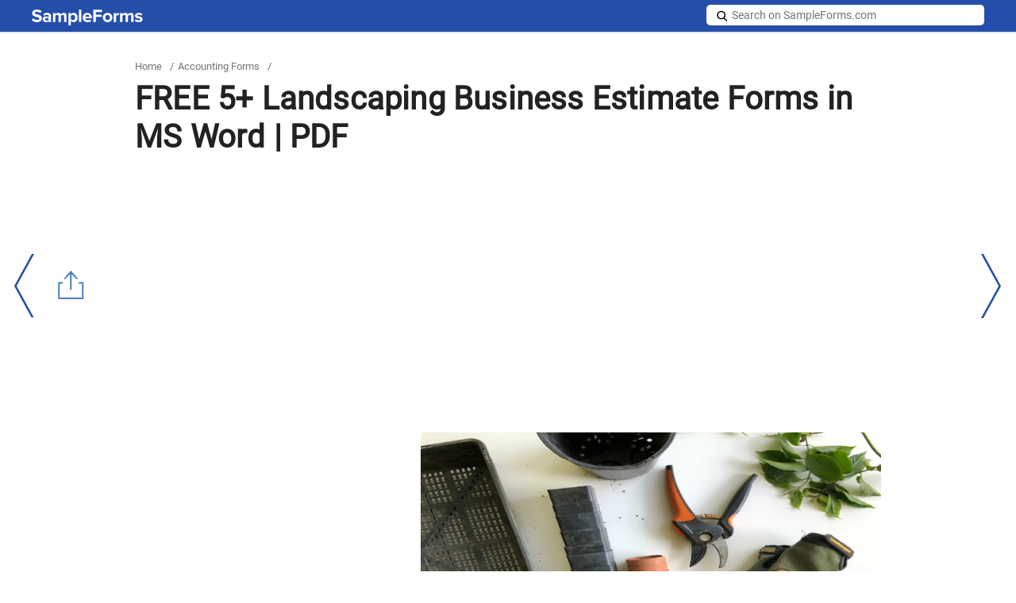

--- FILE ---
content_type: text/html; charset=UTF-8
request_url: https://www.sampleforms.com/landscaping-business-estimate-forms.html
body_size: 11545
content:
<!DOCTYPE html>
<html lang="en-US">
<head>
  <link rel="icon" href="https://images.sampleforms.com/favicon.ico" />
  <link rel="shortcut" href="https://images.sampleforms.com/images/sf-blog-icon.png" />
  <link rel="apple-touch-icon" href="https://images.sampleforms.com/images/sf-blog-icon.png" />
  <meta charset="UTF-8">
  <meta name="robots" content="max-image-preview:large">
  <meta name="viewport" content="width=device-width,minimum-scale=1, initial-scale=1">
  <meta name="verification" content="b4daeb5e80d2cfdbe74af029c39ad035" />
  <meta name="google-site-verification" content="l6pL7dZBsTCIF73ntKYeoj2nl0ix5hFL_LLn32v0KeE" />
  <meta name="google-site-verification" content="MYgGW6akSeH_ZvQK1vsEdZK8d89XCJBdY747hdZJV2w" />
  <meta name="msvalidate.01" content="9526A95714E26CAEBE4BE392480C6039" />
  <meta name="theme-color" content="#FFF">
  <link rel="manifest" href="/manifest.json">
  <link rel="dns-prefetch" href="https://www.google-analytics.com/">
  <link rel="canonical" href="https://www.sampleforms.com/landscaping-business-estimate-forms.html" />            <meta name="robots" content="index,follow">
        <title>FREE 5+ Landscaping Business Estimate Forms in MS Word | PDF</title><meta name="description" content="This article will help you make landscaping business estimate forms accurately. It also gives you sample estimate forms you can use as reference." />
  <!-- Open Graph Tags-->
  <meta property="og:title" content="FREE 5+ Landscaping Business Estimate Forms in MS Word | PDF">
  <meta property="og:image" content="https://images.sampleforms.com/wp-content/uploads/2019/11/photo-1523301551780-cd17359a95d0.jpg">
  <meta property="og:description" content="This article will help you make landscaping business estimate forms accurately. It also gives you sample estimate forms you can use as reference.">
  <meta property="og:type" content="article">
  <meta property="og:site_name" content="sampleforms.com">
  <meta property="og:url" content="https://www.sampleforms.com/landscaping-business-estimate-forms.html">
  <meta name="twitter:title" content="FREE 5+ Landscaping Business Estimate Forms in MS Word | PDF">
  <meta name="twitter:description" content="This article will help you make landscaping business estimate forms accurately. It also gives you sample estimate forms you can use as reference.">
  <meta name="twitter:image" content="https://images.sampleforms.com/wp-content/uploads/2019/11/photo-1523301551780-cd17359a95d0.jpg">

  <!-- Style Sheet  -->
  <link rel="preload" href="https://images.sampleforms.com/css/new-layout-sf2.css" as="style" 
      onload="this.onload=null;this.rel='stylesheet'">
  <link rel="stylesheet" href="https://images.sampleforms.com/css/new-layout-sf2.css">

    <script type="application/ld+json">
    {"@context": "https://schema.org","@type": "Organization",
    "url": "https://www.sampleforms.com/","logo": "https://images.sampleforms.com/images/logo.svg"
    }</script>  <script id="inlinejs__preload-polfill">
    !function(e){"use strict";var t=e.document,r={};r.isPreloadSupported=function(){try{return t.createElement("link").relList.supports("preload")}catch(e){return!1}},r.init=function(){for(var e=t.getElementsByTagName("link"),r=0;r<e.length;r++){var n=e[r];"preload"===n.rel&&"style"===n.getAttribute("as")&&(loadCSS(n.href,n),n.rel=null)}},window.loadCSS&&!r.isPreloadSupported()&&r.init()}(window);
  </script>
  <script src="https://contextual.media.net/dmedianet.js?cid=8CUVWZRV0" async="async"></script>
</head>

<body class="post-template-default single single-post postid-223128 single-format-standard">
  <script async src="https://pagead2.googlesyndication.com/pagead/js/adsbygoogle.js?client=ca-pub-8812391281658222"
    crossorigin="anonymous"></script>

  <!-- <script>
    navigator.serviceWorker?navigator.serviceWorker.register("/serviceWorker.js",{scope:"/"}).then(function(r){console.log(r)}).catch(function(r){console.error(r)}):console.log("Service Worker is not supported in this browser.");
  </script> -->

  <script type="text/javascript">
      window._mNHandle = window._mNHandle || {};
      window._mNHandle.queue = window._mNHandle.queue || [];
      medianet_versionId = "3121199"; 
  </script>
  <!-- Google tag (gtag.js) -->
  <script async src="https://www.googletagmanager.com/gtag/js?id=G-MQ7YVMSRH6"></script>
  <script>
    window.dataLayer = window.dataLayer || [];
    function gtag(){dataLayer.push(arguments);}
    gtag('js', new Date());
    gtag('config', 'G-MQ7YVMSRH6');
  </script>

  <div id="top-page"></div>
  <header>
    <div class="container">
      <div class="logo">
        <a href="https://www.sampleforms.com">
          <img src="https://images.sampleforms.com/images/logo.svg" width="140" height="20" alt="SampleForms logo">
        </a>
      </div>
      
      <div class="search-new">
        <form method="GET" action="https://www.sampleforms.com" target="_top" id="search-form">
          <span class="search-ico"></span>
          <input [class]="searchvisible ? 'active' : ''" aria-label="Search on SampleForms.com" type="text" name="s" placeholder="Search on SampleForms.com" required>
          <input class="icons search-icon-new" tabindex="0" role="button" aria-label="site search" type="submit" onclick="toggleSearchVisible()">
          <span aria-label="Search" role="button" tabindex="0" class="s-close" [class]="searchvisible ? 's-close in' : 's-close'" onclick="toggleSearchVisible()"></span>
        </form>
      </div>
      <!-- Search Function Stop Here -->
    </div>
  </header><section class="main-body-sec">
      <div class="container">
		<ul class="breadcrumb"><li><a href="https://www.sampleforms.com" title="Home">Home</a></li><li> / </li><li><a href="https://www.sampleforms.com/accounting-forms">Accounting Forms</a></li><li> / </li></ul>		<h1>FREE 5+ Landscaping Business Estimate Forms in MS Word | PDF</h1>
		    <div class="header_bottom_ad ad-inner">
        <div id="text-6" class="widget widget_text">			<div class="textwidget"><div class="header_bottom_ad">
<ins class="adsbygoogle"
     style="display:inline-block;width:940px;height:320px"
     data-ad-client="ca-pub-8812391281658222"
     data-ad-slot="7836002035"></ins>
<script>
     (adsbygoogle = window.adsbygoogle || []).push({});
</script>
</div></div>
		</div>    </div>
      </div>
    <div class="post-content">
        <div class="container">
        	<div class="editor-widget-sec">
				                                  			<div class="ad-section">
                    			<div id="text-7" class="widget widget_text">			<div class="textwidget"><ins class="adsbygoogle"
     style="display:inline-block;width:336px;height:280px"
     data-ad-client="ca-pub-8812391281658222"
     data-ad-slot="3339736718"></ins>
<script>
     (adsbygoogle = window.adsbygoogle || []).push({});
</script></div>
		</div>                  			</div>
                		            	            		<div class="feature-img-sec">
              										<figure class="feature-img">
								<img layout="responsive" src="https://images.sampleforms.com/wp-content/uploads/2019/11/photo-1523301551780-cd17359a95d0.jpg" alt="photo  cdad" width="580" height="280" title="photo  cdad" />
							</figure>
              			            		</div>
          		
       		</div>
          						<div class="innerpost-left-sec" >
				          		<p>Whether you are in a company or a freelance service provider, you will always need to plan all your operations to deliver high-quality performance to your customers. As a landscape contractor, you should know that planning your operations would always include estimating costs and scheduling work procedures. One tool that most contractors use are estimate forms. These estimate documents will help you budget and organize all your operations accurately. Read further in this article to learn more about landscape business estimate forms.        <div class="related toc-sec">
          <h3>TOC:</h3>
          <ul class="toc-list">
            <li><a href='#what_is_a_business_estimate_form'><h4>What Is a Business Estimate Form?</h4></a></li><li><a href='#free5_landscaping_business_estimate_forms_in_ms_word_pdf'><h4>FREE 5+ Landscaping Business Estimate Forms in MS Word | PDF</h4></a></li><li><a href='#1_sample_environmental_business_estimate_form'><h4>1. Sample Environmental Business Estimate Form</h4></a></li></ul><ul class='toc-list' id='more-toc-li' hidden><li><a href='#2_example_project_estimate_form'><h4>2. Example Project Estimate Form</h4></a></li><li><a href='#3_cost_estimate_form_sample'><h4>3. Cost Estimate Form Sample</h4></a></li><li><a href='#4_example_of_a_cost_estimating_sheet'><h4>4. Example of a Cost Estimating Sheet</h4></a></li><li><a href='#5_simple_landscaping_cost_estimate_form'><h4>5. Simple Landscaping Cost Estimate Form</h4></a></li><li><a href='#6_example_cost_estimate_worksheet'><h4>6. Example Cost Estimate Worksheet</h4></a></li><li><a href='#benefits_of_using_estimate_forms'><h4>Benefits of Using Estimate Forms</h4></a></li><li><a href='#how_to_create_a_landscaping_business_estimate_form'><h4>How to Create a Landscaping Business Estimate Form</h4></a></li>          </ul>
          <button class="loadmore" id="toc-more-btn" role="button" tabindex="0">more</button>
          <!-- content here -->
        </div>
           <div class="content_inner_ad ad-inner">
        <div id="text-3" class="widget widget_text">			<div class="textwidget"><div id="544001428">
     <script type="text/javascript">
       try {
             window._mNHandle.queue.push(function () {
               window._mNDetails.loadTag("544001428", "600x250", "544001428");
               });
            }
       catch (error) {}
     </script>
</div></div>
		</div>      </div>
    
<p></p>
<h2 id='what_is_a_business_estimate_form'>What Is a Business Estimate Form?</h2>
<p>A business estimate form is a document that allows you to budget materials and schedule workloads accurately. An <a href="https://www.template.net/sheet/estimate"  rel="noopener" rel="noopener nofollow" target="_blank">estimate sheet</a> also tells you how long it takes a project or program to finish. Estimate forms are usually given by service providers to their respective clients for the total calculated cost of the services they availed—the materials used, labor fees, and other expenses during the project. Clients will see this form first before they commit to the service they are going to render.</p>
<h2 id='free5_landscaping_business_estimate_forms_in_ms_word_pdf'>FREE 5+ Landscaping Business Estimate Forms in MS Word | PDF</h2>
<h2 id='1_sample_environmental_business_estimate_form'>1. Sample Environmental Business Estimate Form</h2>
<div class="row"><div class="col-sm-8 image-grid-two"><img fetchpriority="high" decoding="async" onclick="ImagePopup(this)" src="https://images.sampleforms.com/wp-content/uploads/2019/11/Basis-of-Estimate-Template-FY16-Update-Current-01-1.jpg" alt="basis of estimate template fy16 update current 01 1" srcset ="https://images.sampleforms.com/wp-content/uploads/2019/11/Basis-of-Estimate-Template-FY16-Update-Current-01-1.jpg?width=390 1920w, https://images.sampleforms.com/wp-content/uploads/2019/11/Basis-of-Estimate-Template-FY16-Update-Current-01-1.jpg?width=320 320w" width="390" height="505" sizes="(max-width: 390px) 100vw, 390px" /><b><a>emcbc.doe.gov</a></b></div><div class="col-sm-4 button-grid-two">
<div class="detalis_cls">Details</div>
<div class="format_cls">File Format</div>
<ul>
<li>DOC</li>
</ul>
<p>Size: 309 KB</p>
<p><a class="btn btn-md download-btn" href="https://images.sampleforms.com/wp-content/uploads/2019/11/Basis-of-Estimate-Template-FY16-Update-Current.zip" rel="noopener" target="_blank">Download</a></p></div></div>
<h2 id='2_example_project_estimate_form'>2. Example Project Estimate Form</h2><div id="text-5" class="widget widget_text">			<div class="textwidget"><div id="637096733">
     <script type="text/javascript">
       try {
             window._mNHandle.queue.push(function () {
               window._mNDetails.loadTag("637096733", "600x250", "637096733");
               });
            }
       catch (error) {}
     </script>
</div></div>
		</div>
<div class="row"><div class="col-sm-8 image-grid-two"><img decoding="async" onclick="ImagePopup(this)" src="https://images.sampleforms.com/wp-content/uploads/2019/11/ProjectCostReportingGuide-030916-01-1.jpg" alt="projectcostreportingguide 030916 01 1" srcset ="https://images.sampleforms.com/wp-content/uploads/2019/11/ProjectCostReportingGuide-030916-01-1.jpg?width=390 1920w, https://images.sampleforms.com/wp-content/uploads/2019/11/ProjectCostReportingGuide-030916-01-1.jpg?width=320 320w" width="390" height="505" sizes="(max-width: 390px) 100vw, 390px" /><b><a>sucf.suny.edu</a></b></div><div class="col-sm-4 button-grid-two">
<div class="detalis_cls">Details</div>
<div class="format_cls">File Format</div>
<ul>
<li>PDF</li>
</ul>
<p>Size: 364 KB</p>
<p><a class="btn btn-md download-btn" href="https://images.sampleforms.com/wp-content/uploads/2019/11/ProjectCostReportingGuide-030916.zip" rel="noopener" target="_blank">Download</a></p></div></div>
<h2 id='3_cost_estimate_form_sample'>3. Cost Estimate Form Sample</h2>
<div class="row"><div class="col-sm-8 image-grid-two"><img decoding="async" onclick="ImagePopup(this)" src="https://images.sampleforms.com/wp-content/uploads/2019/11/300maa-01-1.jpg" alt="300maa 01 1" srcset ="https://images.sampleforms.com/wp-content/uploads/2019/11/300maa-01-1.jpg?width=390 1920w, https://images.sampleforms.com/wp-content/uploads/2019/11/300maa-01-1.jpg?width=320 320w" width="390" height="505" sizes="(max-width: 390px) 100vw, 390px" /><b><a>usaid.gov</a></b></div><div class="col-sm-4 button-grid-two">
<div class="detalis_cls">Details</div>
<div class="format_cls">File Format</div>
<ul>
<li>PDF</li>
</ul>
<p>Size: 373 KB</p>
<p><a class="btn btn-md download-btn" href="https://images.sampleforms.com/wp-content/uploads/2019/11/300maa.zip" rel="noopener" target="_blank">Download</a></p></div></div>
<h2 id='4_example_of_a_cost_estimating_sheet'>4. Example of a Cost Estimating Sheet</h2>
<div class="row"><div class="col-sm-8 image-grid-two"><img loading="lazy" decoding="async" onclick="ImagePopup(this)" src="https://images.sampleforms.com/wp-content/uploads/2019/11/CostEstimatingGuide-01-1.jpg" alt="costestimatingguide 01 1" srcset ="https://images.sampleforms.com/wp-content/uploads/2019/11/CostEstimatingGuide-01-1.jpg?width=390 1920w, https://images.sampleforms.com/wp-content/uploads/2019/11/CostEstimatingGuide-01-1.jpg?width=320 320w" width="390" height="505" sizes="auto, (max-width: 390px) 100vw, 390px" /><b><a>seattle.gov</a></b></div><div class="col-sm-4 button-grid-two">
<div class="detalis_cls">Details</div>
<div class="format_cls">File Format</div>
<ul>
<li>PDF</li>
</ul>
<p>Size: 3 MB</p>
<p><a class="btn btn-md download-btn" href="https://images.sampleforms.com/wp-content/uploads/2019/11/CostEstimatingGuide.zip" rel="noopener" target="_blank">Download</a></p></div></div>
<h2 id='5_simple_landscaping_cost_estimate_form'>5. Simple Landscaping Cost Estimate Form</h2>
<div class="row"><div class="col-sm-8 image-grid-two"><img loading="lazy" decoding="async" onclick="ImagePopup(this)" src="https://images.sampleforms.com/wp-content/uploads/2019/11/UnplannedProjects_CostEstimateRequestForm-1-1.jpg" alt="unplannedprojects" srcset ="https://images.sampleforms.com/wp-content/uploads/2019/11/UnplannedProjects_CostEstimateRequestForm-1-1.jpg?width=390 1920w, https://images.sampleforms.com/wp-content/uploads/2019/11/UnplannedProjects_CostEstimateRequestForm-1-1.jpg?width=320 320w" width="390" height="505" sizes="auto, (max-width: 390px) 100vw, 390px" /><b><a>sjgov.org</a></b></div><div class="col-sm-4 button-grid-two">
<div class="detalis_cls">Details</div>
<div class="format_cls">File Format</div>
<ul>
<li>DOC</li>
</ul>
<p>Size: 30 KB</p>
<p><a class="btn btn-md download-btn" href="https://images.sampleforms.com/wp-content/uploads/2019/11/UnplannedProjects_CostEstimateRequestForm.zip" rel="noopener" target="_blank">Download</a></p></div></div>
<h2 id='6_example_cost_estimate_worksheet'>6. Example Cost Estimate Worksheet</h2>
<div class="row"><div class="col-sm-8 image-grid-two"><img loading="lazy" decoding="async" onclick="ImagePopup(this)" src="https://images.sampleforms.com/wp-content/uploads/2019/11/IT-DMS-2016-01-MDS-Appendix-B4b-cost-estimate-01-1.jpg" alt="it dms 2016 01 mds appendix b4b cost estimate 01 1" srcset ="https://images.sampleforms.com/wp-content/uploads/2019/11/IT-DMS-2016-01-MDS-Appendix-B4b-cost-estimate-01-1.jpg?width=390 1920w, https://images.sampleforms.com/wp-content/uploads/2019/11/IT-DMS-2016-01-MDS-Appendix-B4b-cost-estimate-01-1.jpg?width=320 320w" width="390" height="505" sizes="auto, (max-width: 390px) 100vw, 390px" /><b><a>courts.ca.gov</a></b></div><div class="col-sm-4 button-grid-two">
<div class="detalis_cls">Details</div>
<div class="format_cls">File Format</div>
<ul>
<li>PDF</li>
</ul>
<p>Size: 242 KB</p>
<p><a class="btn btn-md download-btn" href="https://images.sampleforms.com/wp-content/uploads/2019/11/IT-DMS-2016-01-MDS-Appendix-B4b-cost-estimate.zip" rel="noopener" target="_blank">Download</a></p></div></div>
<h2 id='benefits_of_using_estimate_forms'>Benefits of Using Estimate Forms</h2>
<p>Presenting an estimate sheet to your clients can help you in so many ways. This document helps your customers prepare the budget they need for the duration of the project. It also estimates the days you need to work on the landscaping service. There are more benefits you can get in using business estimate forms. Here are a few things you will gain in using them.</p>
<p><strong>Provides customers an official cost estimation:</strong> <a href="https://www.sampleforms.com/service-estimate-form-pdf-doc.html"  rel="noopener" rel="noopener" target="_blank">Service estimate forms</a> would help you assure your customers about the service they have availed from your business. It gives your consumers accurate information about the landscape operation you are going to do—from the day it will start, the materials used, total service charge, etc. Your clients would appreciate it if you present them a document before you begin with the work operation.</p>
<p><strong>Maintains transparency:</strong> Your estimate forms will help you maintain clarity in every service transaction in your business. The document will work as a <a href="https://www.sampleforms.com/service-contract.html"  rel="noopener" rel="noopener" target="_blank">service contract</a> as well that you and your client have agreed on the process and the amount they are going to pay for the whole project operation. It would also assure your clients that you will give them the same service you promised them with the estimate form.</p>
<p><strong>Convenience in conducting the work operation:</strong> Using estimate forms will help you have a smooth-sailing execution of your service operations. The estimate forms will have a checklist of the materials you need for the landscape project you are doing. It also helps you and your client settle an accurate budget to prevent shortage as the project is in progress.</p>
<h2 id='how_to_create_a_landscaping_business_estimate_form'>How to Create a Landscaping Business Estimate Form</h2>
<p>Estimate forms are always part of a service provider’s <a href="https://www.investopedia.com/terms/t/transaction.asp"  rel="noopener" rel="noopener nofollow" target="_blank">transaction process</a>. It provides you the detailed information you and your clients need for the landscape project. This document also helps you in planning your service operations in an organized manner. It also estimates all the material and time you need to ensure a successful procedure. To have effective estimate forms for your landscape services, you need to create them accurately. Here are some tips you can follow to guide you in making your very own estimate sheet.</p>
<h3 id='step_1_choose_an_estimate_sheet_format'>Step 1: Choose an Estimate Sheet Format</h3>
<p>Before you start, think about the format of your estimate forms first. You need to have an organized layout for your clients to read and understand easily. Most estimate sheets have tables to categorize elements accordingly. You can also use editable sample estimate forms online for a convenient way of making your very own job estimate forms.</p>
<h3 id='step_2_determine_the_essential_elements'>Step 2: Determine the Essential Elements</h3>
<p>You should know the essential elements of an estimate form. A basic work estimation form has three parts—materials utilized, labor charges, and extended project expenses. Your clients need to know in advance the estimated cost of each equipment involved in the project they want you to work on. You need to determine where to place these details on your estimate sheet so you can quickly write entries.</p>
<h3 id='step_3_fill_in_the_details_of_the_project'>Step 3: Fill In the Details of the Project</h3>
<p>Once you have settled your form, you can start filling in the details of your current project. Make sure you placed the company name, address, and <a href="https://www.sampleforms.com/contact-information-form.html"  rel="noopener" rel="noopener" target="_blank">contact information</a> so your clients can contact you quickly. You need to set accurate information on the sheet to prevent any conflicts. For instance, as a landscaping contractor, you need to input the materials you need for the landscape project and the hourly labor charges.</p>
<h3 id='step_4_affix_signatures_and_tracking_numbers'>Step 4: Affix Signatures and Tracking Numbers</h3>
<p>Your estimate forms are like <a href="https://www.sampleforms.com/sample-contract-agreement-forms.html"  rel="noopener" rel="noopener" target="_blank">agreement forms</a>. The document should reflect the customer’s personal information—their name, address, and contact information—so you will know which estimate form belongs to a specific client. Affixing the customer’s signature will prove that both parties have agreed on the estimated total amount they are going to pay you. Just like other transaction documents, you need to place tracking numbers on the estimate sheet so you can trace all your services. You can also use these tracking numbers on the official receipts once you have completed the work order.</p>
<h3 id='step_5_send_and_make_adjustments'>Step 5: Send and Make Adjustments</h3>
<p>You must issue the <a href="https://www.template.net/editable/cost-sheet"  rel="noopener" rel="noopener nofollow" target="_blank">cost estimate forms</a> as soon as possible, so your customers can see the estimated payment earlier. The earlier the estimated types are presented, the faster you can start with your work operations. You may send your estimate document through email for more convenience. Negotiate with your clients about the project professionally so you will have a smooth flow of the project operations, as well as build a healthy business relationship with your customers.</p>
          							<div class="new-bottom-ad">
													<div id="text-4" class="widget widget_text">			<div class="textwidget"><div style="width: 600px; height: 250px;">
  <script async src="//contextual.media.net/dmedianet.js?cid=8CUVWZRV0"></script>
  <div id="medianet-809579178"></div>
  <script>
    (function() {
      var mnSrc = (location.protocol == "https:" ? "https:" : "http:") + "//contextual.media.net/nmedianet.js?cid=8CUVWZRV0";
      var mnId = "medianet-809579178";
      document.getElementById(mnId).innerHTML = '<div id="' + mnId + '-inner"></div>';
      document.write('<scr' + 'ipt type="text/javascript" src="' + mnSrc + '"></scr' + 'ipt>');
    })();
  </script>
</div></div>
		</div>											</div>
				            </div>
        	<aside class="aside custom" id="sidebar-out">
  <div id="sidebar">
    <div class="sidebar-related">
      
<section class='category-sec1' style='gap:2px'>

<nav class='container1'> 
<ul>
<li><a href="https://www.sampleforms.com/accounts-payable-form-pdf.html">FREE 6+ Accounts Payable Forms in PDF</a></li><li><a href="https://www.sampleforms.com/campaign-finance-forms.html">FREE 4+ Campaign Finance Forms in PDF</a></li><li><a href="https://www.sampleforms.com/handyman-business-estimate-form.html">FREE 5+ Handyman Business Estimate Forms in MS Word | PDF</a></li><li><a href="https://www.sampleforms.com/change-in-custodian-forms.html">FREE 7+ Change in Custodian Forms in MS Word | PDF | Excel</a></li><li><a href="https://www.sampleforms.com/payroll-reallocation-forms.html">FREE 4+ Payroll Reallocation Forms in PDF | Excel</a></li><li><a href="https://www.sampleforms.com/account-code-request-forms.html">FREE 5+ Account Code Request Forms in PDF</a></li><li><a href="https://www.sampleforms.com/contribution-margin-forms.html">FREE 6+ Contribution Margin Forms in Excel</a></li><li><a href="https://www.sampleforms.com/petty-cash-register.html">FREE 5+ Petty Cash Register Samples in Excel | PDF</a></li><li><a href="https://www.sampleforms.com/gross-profit-margin-forms.html">FREE 5+ Gross Profit Margin Forms in Excel</a></li><li><a href="https://www.sampleforms.com/vendor-ledger-pdf.html">FREE 6+ Vendor Ledger Samples in PDF</a></li><li><a href="https://www.sampleforms.com/financial-audit-forms.html">FREE 4+ Financial Audit Forms in PDF</a></li><li><a href="https://www.sampleforms.com/contemporary-sales-statement-pdf.html">FREE 7+ Contemporary Sales Statement Samples in PDF</a></li></ul>
</nav>
</section>
    </div>

          <div class="header_bottom_ad ad-inner">
        <div id="text-2" class="widget widget_text">			<div class="textwidget"><div id="606522449">
     <script type="text/javascript">
       try {
             window._mNHandle.queue.push(function () {
               window._mNDetails.loadTag("606522449", "600x250", "606522449");
               });
            }
       catch (error) {}
     </script>
</div></div>
		</div>      </div>
    
    <div class="sidebar-category">
      <h3>Accounting Forms</h3>      <ul class='my-list'>
        <li><a href="https://www.sampleforms.com/acknowledgment-form"><h4>Acknowledgment Forms</h4></a></li><li><a href="https://www.sampleforms.com/acord-forms"><h4>Acord Forms</h4></a></li><li><a href="https://www.sampleforms.com/action-forms"><h4>Action Forms</h4></a></li><li><a href="https://www.sampleforms.com/addendum-forms"><h4>Addendum Forms</h4></a></li><li><a href="https://www.sampleforms.com/admission-forms"><h4>Admission Forms</h4></a></li><li class="more-plus" id="more-plus" on="tap:more-plus-li.show,more-plus.hide" role="button" tabindex="0"><span> More</span></li></ul><ul id="more-plus-li" hidden><li><a href="https://www.sampleforms.com/affidavit-forms"><h4>Affidavit Forms</h4></a></li><li><a href="https://www.sampleforms.com/agreement-forms"><h4>Agreement Forms</h4></a></li><li><a href="https://www.sampleforms.com/application-form"><h4>Application Forms</h4></a></li><li><a href="https://www.sampleforms.com/appraisal-forms"><h4>Appraisal Forms</h4></a></li><li><a href="https://www.sampleforms.com/approval-forms"><h4>Approval Forms</h4></a></li><li><a href="https://www.sampleforms.com/assessment-forms"><h4>Assessment Forms</h4></a></li><li><a href="https://www.sampleforms.com/association"><h4>Association Forms</h4></a></li><li><a href="https://www.sampleforms.com/athlete-forms"><h4>Athlete Forms</h4></a></li><li><a href="https://www.sampleforms.com/audit-forms"><h4>Audit Forms</h4></a></li><li><a href="https://www.sampleforms.com/authorization-forms"><h4>Authorization Forms</h4></a></li><li><a href="https://www.sampleforms.com/availability-forms"><h4>Availability Forms</h4></a></li><li><a href="https://www.sampleforms.com/best-forms"><h4>Best Forms</h4></a></li><li><a href="https://www.sampleforms.com/bill-of-sale-forms"><h4>Bill of Sale Forms</h4></a></li><li><a href="https://www.sampleforms.com/booking-forms"><h4>Booking Forms</h4></a></li><li><a href="https://www.sampleforms.com/breakage-form"><h4>Breakage Form</h4></a></li><li><a href="https://www.sampleforms.com/budget-forms"><h4>Budget Forms</h4></a></li><li><a href="https://www.sampleforms.com/business-forms"><h4>Business Forms</h4></a></li><li><a href="https://www.sampleforms.com/calculation-forms"><h4>Calculation Forms</h4></a></li><li><a href="https://www.sampleforms.com/cancellation-forms"><h4>Cancellation Forms</h4></a></li><li><a href="https://www.sampleforms.com/certificate-form"><h4>Certificate Forms</h4></a></li><li><a href="https://www.sampleforms.com/change-forms"><h4>Change Forms</h4></a></li><li><a href="https://www.sampleforms.com/check-in-forms"><h4>Check-in Forms</h4></a></li><li><a href="https://www.sampleforms.com/child-forms"><h4>Child-forms</h4></a></li><li><a href="https://www.sampleforms.com/claim-forms"><h4>Claim Forms</h4></a></li><li><a href="https://www.sampleforms.com/clearance-forms"><h4>Clearance Forms</h4></a></li><li><a href="https://www.sampleforms.com/compensation-form"><h4>Compensation Form</h4></a></li><li><a href="https://www.sampleforms.com/complaint-forms"><h4>Complaint Forms</h4></a></li><li><a href="https://www.sampleforms.com/consent-forms"><h4>Consent Forms</h4></a></li><li><a href="https://www.sampleforms.com/construction-forms"><h4>Construction Forms</h4></a></li><li><a href="https://www.sampleforms.com/contact-forms"><h4>Contact Forms</h4></a></li><li><a href="https://www.sampleforms.com/content-forms"><h4>Content Forms</h4></a></li><li><a href="https://www.sampleforms.com/contract-forms"><h4>Contract Forms</h4></a></li><li><a href="https://www.sampleforms.com/contractor-forms"><h4>Contractor Forms</h4></a></li><li><a href="https://www.sampleforms.com/counseling-forms"><h4>Counseling Forms</h4></a></li><li><a href="https://www.sampleforms.com/death-forms"><h4>Death Forms</h4></a></li><li><a href="https://www.sampleforms.com/declaration-forms"><h4>Declaration Forms</h4></a></li><li><a href="https://www.sampleforms.com/deed-forms"><h4>Deed Forms</h4></a></li><li><a href="https://www.sampleforms.com/deposit-forms"><h4>Deposit Forms</h4></a></li><li><a href="https://www.sampleforms.com/disability-forms"><h4>Disability Forms</h4></a></li><li><a href="https://www.sampleforms.com/disciplinary-forms"><h4>Disciplinary Forms</h4></a></li><li><a href="https://www.sampleforms.com/disclosure-forms"><h4>Disclosure Forms</h4></a></li><li><a href="https://www.sampleforms.com/divorce-forms"><h4>Divorce Forms</h4></a></li><li><a href="https://www.sampleforms.com/donation-forms"><h4>Donation Forms</h4></a></li><li><a href="https://www.sampleforms.com/easement-forms"><h4>Easement Forms</h4></a></li><li><a href="https://www.sampleforms.com/education-forms"><h4>Education Forms</h4></a></li><li><a href="https://www.sampleforms.com/employee-forms"><h4>Employee Forms</h4></a></li><li><a href="https://www.sampleforms.com/employment-forms"><h4>Employment Forms</h4></a></li><li><a href="https://www.sampleforms.com/enrollment-forms"><h4>Enrollment Forms</h4></a></li><li><a href="https://www.sampleforms.com/entertainment-forms"><h4>Entertainment forms</h4></a></li><li><a href="https://www.sampleforms.com/entry-form"><h4>Entry Form</h4></a></li><li><a href="https://www.sampleforms.com/evaluation-forms"><h4>Evaluation Forms</h4></a></li><li><a href="https://www.sampleforms.com/event-forms"><h4>Event Forms</h4></a></li><li><a href="https://www.sampleforms.com/examination-forms"><h4>Examination Forms</h4></a></li><li><a href="https://www.sampleforms.com/expense-forms"><h4>Expense Forms</h4></a></li><li><a href="https://www.sampleforms.com/feedback-forms"><h4>Feedback Forms</h4></a></li><li><a href="https://www.sampleforms.com/fillable-forms"><h4>Fillable Forms</h4></a></li><li><a href="https://www.sampleforms.com/financial-forms"><h4>Financial Forms</h4></a></li><li><a href="https://www.sampleforms.com/fitness"><h4>Fitness Forms</h4></a></li><li><a href="https://www.sampleforms.com/graduate-forms"><h4>Graduate Forms</h4></a></li><li><a href="https://www.sampleforms.com/guarantor-forms"><h4>Guarantor Forms</h4></a></li><li><a href="https://www.sampleforms.com/guardianship-forms"><h4>Guardianship Forms</h4></a></li><li><a href="https://www.sampleforms.com/health-forms"><h4>Health Forms</h4></a></li><li><a href="https://www.sampleforms.com/hr-forms"><h4>HR Forms</h4></a></li><li><a href="https://www.sampleforms.com/information-forms"><h4>Information Forms</h4></a></li><li><a href="https://www.sampleforms.com/inquiry-forms"><h4>Inquiry Forms</h4></a></li><li><a href="https://www.sampleforms.com/inspection-forms"><h4>Inspection Forms</h4></a></li><li><a href="https://www.sampleforms.com/intake-forms"><h4>Intake Forms</h4></a></li><li><a href="https://www.sampleforms.com/intellectual-property-forms"><h4>Intellectual Property Forms</h4></a></li><li><a href="https://www.sampleforms.com/interview-forms"><h4>Interview Forms</h4></a></li><li><a href="https://www.sampleforms.com/invoice-forms"><h4>Invoice Forms</h4></a></li><li><a href="https://www.sampleforms.com/job-forms"><h4>Job Forms</h4></a></li><li><a href="https://www.sampleforms.com/landlord-forms"><h4>Landlord Forms</h4></a></li><li><a href="https://www.sampleforms.com/lease-forms"><h4>Lease Forms</h4></a></li><li><a href="https://www.sampleforms.com/legal-forms"><h4>Legal Forms</h4></a></li><li><a href="https://www.sampleforms.com/letters"><h4>Letters</h4></a></li><li><a href="https://www.sampleforms.com/liability-forms"><h4>Liability Forms</h4></a></li><li><a href="https://www.sampleforms.com/lien-forms"><h4>Lien Forms</h4></a></li><li><a href="https://www.sampleforms.com/loan-forms"><h4>Loan Forms</h4></a></li><li><a href="https://www.sampleforms.com/maintenance-forms"><h4>Maintenance Forms</h4></a></li><li><a href="https://www.sampleforms.com/marketing-forms"><h4>Marketing Forms</h4></a></li><li><a href="https://www.sampleforms.com/medical-forms"><h4>Medical Forms</h4></a></li><li><a href="https://www.sampleforms.com/meeting-forms"><h4>Meeting Forms</h4></a></li><li><a href="https://www.sampleforms.com/menu-forms"><h4>Menu Forms</h4></a></li><li><a href="https://www.sampleforms.com/notice-forms"><h4>Notice Forms</h4></a></li><li><a href="https://www.sampleforms.com/nursery-form"><h4>Nursery Form</h4></a></li><li><a href="https://www.sampleforms.com/order-forms"><h4>Order Forms</h4></a></li><li><a href="https://www.sampleforms.com/participation-forms"><h4>Participation Forms</h4></a></li><li><a href="https://www.sampleforms.com/patient-forms"><h4>Patient Forms</h4></a></li><li><a href="https://www.sampleforms.com/payroll-forms"><h4>Payroll Forms</h4></a></li><li><a href="https://www.sampleforms.com/permission-form"><h4>Permission Form</h4></a></li><li><a href="https://www.sampleforms.com/personal-form"><h4>Personal form</h4></a></li><li><a href="https://www.sampleforms.com/petition-form"><h4>Petition Forms</h4></a></li><li><a href="https://www.sampleforms.com/photography-forms"><h4>Photography Forms</h4></a></li><li><a href="https://www.sampleforms.com/physical-forms"><h4>Physical Forms</h4></a></li><li><a href="https://www.sampleforms.com/plan-forms"><h4>plan forms</h4></a></li><li><a href="https://www.sampleforms.com/pledge-forms"><h4>Pledge Forms</h4></a></li><li><a href="https://www.sampleforms.com/policy-form"><h4>Policy Forms</h4></a></li><li><a href="https://www.sampleforms.com/power-of-attorney-forms"><h4>Power of Attorney Forms</h4></a></li><li><a href="https://www.sampleforms.com/premarital-forms"><h4>Premarital Forms</h4></a></li><li><a href="https://www.sampleforms.com/profile-forms"><h4>Profile Forms</h4></a></li><li><a href="https://www.sampleforms.com/promotion-forms"><h4>Promotion Forms</h4></a></li><li><a href="https://www.sampleforms.com/proposal-forms"><h4>Proposal Forms</h4></a></li><li><a href="https://www.sampleforms.com/purchase-forms"><h4>Purchase Forms</h4></a></li><li><a href="https://www.sampleforms.com/query-forms"><h4>Query Forms</h4></a></li><li><a href="https://www.sampleforms.com/quote-forms"><h4>Quote forms</h4></a></li><li><a href="https://www.sampleforms.com/qustionnaire-forms"><h4>Qustionnaire Forms</h4></a></li><li><a href="https://www.sampleforms.com/real-estate-forms"><h4>Real Estate forms</h4></a></li><li><a href="https://www.sampleforms.com/receipt-forms"><h4>Receipt Forms</h4></a></li><li><a href="https://www.sampleforms.com/recommendation-forms"><h4>Recommendation Forms</h4></a></li><li><a href="https://www.sampleforms.com/registration-forms"><h4>Registration Forms</h4></a></li><li><a href="https://www.sampleforms.com/reimbursment-forms"><h4>Reimbursment Forms</h4></a></li><li><a href="https://www.sampleforms.com/release-forms"><h4>Release Forms</h4></a></li><li><a href="https://www.sampleforms.com/renewal-forms"><h4>Renewal Forms</h4></a></li><li><a href="https://www.sampleforms.com/rental-forms"><h4>Rental Forms</h4></a></li><li><a href="https://www.sampleforms.com/report-forms"><h4>Report Forms</h4></a></li><li><a href="https://www.sampleforms.com/representative-forms"><h4>Representative Forms</h4></a></li><li><a href="https://www.sampleforms.com/request-forms"><h4>Request Forms</h4></a></li><li><a href="https://www.sampleforms.com/requirement-forms"><h4>Requirement Forms</h4></a></li><li><a href="https://www.sampleforms.com/requisition-form"><h4>Requisition Forms</h4></a></li><li><a href="https://www.sampleforms.com/reservation-forms"><h4>Reservation Forms</h4></a></li><li><a href="https://www.sampleforms.com/restaurant-forms"><h4>Restaurant Forms</h4></a></li><li><a href="https://www.sampleforms.com/retail"><h4>Retail Forms</h4></a></li><li><a href="https://www.sampleforms.com/review-forms"><h4>Review Forms</h4></a></li><li><a href="https://www.sampleforms.com/risk-assessment-forms"><h4>Risk Assessment Forms</h4></a></li><li><a href="https://www.sampleforms.com/schedule-forms"><h4>Schedule Forms</h4></a></li><li><a href="https://www.sampleforms.com/school-forms"><h4>School Forms</h4></a></li><li><a href="https://www.sampleforms.com/security-forms"><h4>Security Forms</h4></a></li><li><a href="https://www.sampleforms.com/service-forms"><h4>Service Forms</h4></a></li><li><a href="https://www.sampleforms.com/sign-in-forms"><h4>Sign-In Forms</h4></a></li><li><a href="https://www.sampleforms.com/sign-off-forms"><h4>Sign-off Forms</h4></a></li><li><a href="https://www.sampleforms.com/social-security-forms"><h4>Social Security Forms</h4></a></li><li><a href="https://www.sampleforms.com/statement-forms"><h4>Statement Forms</h4></a></li><li><a href="https://www.sampleforms.com/survey-forms"><h4>Survey Forms</h4></a></li><li><a href="https://www.sampleforms.com/tax-forms"><h4>Tax Forms</h4></a></li><li><a href="https://www.sampleforms.com/testimonial-forms"><h4>Testimonial Forms</h4></a></li><li><a href="https://www.sampleforms.com/tracking-forms"><h4>Tracking Forms</h4></a></li><li><a href="https://www.sampleforms.com/trademark-forms"><h4>Trademark Forms</h4></a></li><li><a href="https://www.sampleforms.com/training-form"><h4>Training Form</h4></a></li><li><a href="https://www.sampleforms.com/transfer-forms"><h4>Transfer Forms</h4></a></li><li><a href="https://www.sampleforms.com/travel-form"><h4>Travel Form</h4></a></li><li><a href="https://www.sampleforms.com/uncategorized"><h4>Uncategorized</h4></a></li><li><a href="https://www.sampleforms.com/verification-forms"><h4>Verification Forms</h4></a></li><li><a href="https://www.sampleforms.com/volunteer-forms"><h4>Volunteer Forms</h4></a></li><li><a href="https://www.sampleforms.com/waiver-forms"><h4>Waiver Forms</h4></a></li><li><a href="https://www.sampleforms.com/warranty-forms"><h4>Warranty Forms</h4></a></li><li><a href="https://www.sampleforms.com/will-and-trust-forms"><h4>Will and Trust Forms</h4></a></li><li><a href="https://www.sampleforms.com/work-forms"><h4>Work Forms</h4></a></li><li><a href="https://www.sampleforms.com/write-up-forms"><h4>Write Up Forms</h4></a></li>      </ul>
    </div>
  </div>
</aside>

<style>
  .container1 li a {
    color: black !important;
  }
  .container1 li:hover {
    color: #254eaa !important;
  }
  .container1 li a:hover {
    color: #254eaa !important;
  }
  .container1 li {
    font-size: 14px !important;
  }
</style>
        	    <div class="relative-post-sec">
        <h3>Related Posts</h3>
        <ul>
                            <li class="col-xs-12 col-sm-6 col-md-6 new">
                    <a href="https://www.sampleforms.com/estimate-form-in-pdf.html">
                        <h4>FREE 39+ Estimate Forms in PDF | Ms Word</h4>
                    </a>
                </li>
                            <li class="col-xs-12 col-sm-6 col-md-6 new">
                    <a href="https://www.sampleforms.com/loan-estimate-form.html">
                        <h4>FREE 7+ Sample Loan Estimate Forms in PDF | MS Word</h4>
                    </a>
                </li>
                            <li class="col-xs-12 col-sm-6 col-md-6 new">
                    <a href="https://www.sampleforms.com/checkbook-register-forms.html">
                        <h4>FREE 6+ Checkbook Register Forms in PDF | Excel</h4>
                    </a>
                </li>
                            <li class="col-xs-12 col-sm-6 col-md-6 new">
                    <a href="https://www.sampleforms.com/income-statement-spreadsheet-forms.html">
                        <h4>FREE 5+ Income Statement Spreadsheet Forms in PDF</h4>
                    </a>
                </li>
                            <li class="col-xs-12 col-sm-6 col-md-6 new">
                    <a href="https://www.sampleforms.com/budget-transfer-forms.html">
                        <h4>FREE 8+ Budget Transfer Forms in PDF | Excel</h4>
                    </a>
                </li>
                            <li class="col-xs-12 col-sm-6 col-md-6 new">
                    <a href="https://www.sampleforms.com/debenture-short-forms.html">
                        <h4>FREE 5+ Debenture Short Forms in PDF</h4>
                    </a>
                </li>
                            <li class="col-xs-12 col-sm-6 col-md-6 new">
                    <a href="https://www.sampleforms.com/credit-card-billing-authorization-form.html">
                        <h4>FREE 5+ Credit Card Billing Authorization Forms in PDF | MS Word</h4>
                    </a>
                </li>
                            <li class="col-xs-12 col-sm-6 col-md-6 new">
                    <a href="https://www.sampleforms.com/bank-loan-application-form-and-checklist-form.html">
                        <h4>FREE 3+ Bank Loan Application Form and Checklist Forms in PDF</h4>
                    </a>
                </li>
                            <li class="col-xs-12 col-sm-6 col-md-6 new">
                    <a href="https://www.sampleforms.com/source-code-license-agreement-form.html">
                        <h4>FREE 2+ Source Code License Agreement Forms in PDF</h4>
                    </a>
                </li>
                            <li class="col-xs-12 col-sm-6 col-md-6 new">
                    <a href="https://www.sampleforms.com/travel-expense-reimbursement-form.html">
                        <h4>FREE 5+ Travel Expense Reimbursement Forms in PDF | MS Word | Excel</h4>
                    </a>
                </li>
                            <li class="col-xs-12 col-sm-6 col-md-6 new">
                    <a href="https://www.sampleforms.com/software-distribution-agreement-form.html">
                        <h4>FREE 4+ Software Distribution Agreement Forms in PDF | MS Word</h4>
                    </a>
                </li>
                            <li class="col-xs-12 col-sm-6 col-md-6 new">
                    <a href="https://www.sampleforms.com/loan-application-review-form.html">
                        <h4>FREE 3+ Loan Application Review Forms in PDF | MS Word | Excel</h4>
                    </a>
                </li>
                            <li class="col-xs-12 col-sm-6 col-md-6 new">
                    <a href="https://www.sampleforms.com/sample-transfer-accounting-form.html">
                        <h4>FREE 5+ Accounting Transfer Forms in PDF</h4>
                    </a>
                </li>
                            <li class="col-xs-12 col-sm-6 col-md-6 new">
                    <a href="https://www.sampleforms.com/application-accounting-form-samples.html">
                        <h4>FREE 7+ Accounting Application Forms in PDF | Ms Word</h4>
                    </a>
                </li>
                            <li class="col-xs-12 col-sm-6 col-md-6 new">
                    <a href="https://www.sampleforms.com/sample-request-accounting-form.html">
                        <h4>FREE 9+ Request Accounting Forms in PDF | Ms Word | Excel</h4>
                    </a>
                </li>
                    </ul>
    </div>

      	</div>
    </div>
  </section>
<div class="stick-section">
        <div class="container">
            <ul>
            <li><a href='https://www.sampleforms.com/credit-report-form.html' class='post_clicks' id='3024726'  ><h4>FREE 9+ Sample Credit Report Forms in PDF  WORD</h4></a></li><li><a href='https://www.sampleforms.com/sample-independent-contractor-agreement-form.html' class='post_clicks' id='3024725'  ><h4>FREE 9+ Independent Contractor Agreement Form Samples in ...</h4></a></li><li><a href='https://www.sampleforms.com/sample-contract-proposal-form.html' class='post_clicks' id='3024724'  ><h4>FREE 7+ Contract Proposal Form Samples in Sample, Example ...</h4></a></li><li><a href='https://www.sampleforms.com/blank-proposal-form.html' class='post_clicks' id='3024737'  ><h4>FREE 36+ Sample Blank Proposal Forms  PDF</h4></a></li>            </ul>
        </div>
    </div>  <div class="left-dir">
  <a href="https://www.sampleforms.com/account-code-request-forms.html" class="link-arrow-left" aria-label="left"></a>
  </div><!--left-arow-->
    <div class="right-dir">
  <a href="https://www.sampleforms.com/payroll-reallocation-forms.html" class="link-arrow-right" aria-label="right"></a>
  </div>
        <div class="empty-div"></div>
  <div class="social-share" id="social-sharre">
    <button class="share-btn" aria-label="share"></button>
    <ul>
      <a onclick="javascript:void(window.open('http://pinterest.com/pin/create/button/?url=https://www.sampleforms.com/landscaping-business-estimate-forms.html&amp;media=', 'Pinterest'));"  aria-label="pin"><li class="pinterest"></li></a>

      <a onclick="javascript:void(window.open('http://www.facebook.com/sharer/sharer.php?u=https://www.sampleforms.com/landscaping-business-estimate-forms.html', 'facebook'));"  aria-label="fb"><li class="facebook"></li></a>

      <a onclick="javascript:void(window.open('http://twitter.com/home?status=FREE%205%2B%20Landscaping%20Business%20Estimate%20Forms%20in%20MS%20Word%20%7C%20PDF https://www.sampleforms.com/landscaping-business-estimate-forms.html', 'Twitter'));" aria-label="twit"><li class="twit"></li></a>

      <a onclick="javascript:void(window.open('https://www.linkedin.com/sharing/share-offsite/?url=https://www.sampleforms.com/landscaping-business-estimate-forms.html', 'linkedin'));" aria-label="linkedin"><li class="linkedin"></li></a>

      <a onclick="javascript:void(window.open('https://mail.google.com/mail/?view=cm&fs=1&tf=1&su=FREE%205%2B%20Landscaping%20Business%20Estimate%20Forms%20in%20MS%20Word%20%7C%20PDF&body=FREE%205%2B%20Landscaping%20Business%20Estimate%20Forms%20in%20MS%20Word%20%7C%20PDF https://www.sampleforms.com/landscaping-business-estimate-forms.html', ''));"  aria-label="email"><li class="email"></li></a>

    </ul>
</div>   <div class="mobile-share-sec">
        <ul>
                      <li><span></span><a href="https://www.sampleforms.com/account-code-request-forms.html">PREV</a></li>
                        <li class="mobile-share-btn" role="button" tabindex="" onclick="togglleVisibility()" id="mobile-share"><i class="share-img">SHARE</i></li>
                        <li><a href="https://www.sampleforms.com/payroll-reallocation-forms.html">NEXT</a><span class="share"></span></li>
                    </ul>
    </div>
    <button id="scrollToTopButton" onclick="scrollToTop()" class="scrollToTop">
      <img src="https://images.designtrends.com/images/img/up-arrow.png" alt="up_arrow" width="15" height="9">
    </button>
    <div id="modalPopup" class="modal">
    <div id="popup-img-container" class="modal-content">
      <img id="popupImage" class="popupImage" alt="popup-image" />
        <div id="popup-controls" class="popup-controls">
          <a id="downloadBtn" class="download-button" href="">Download</a>
          <span id="close-btn" class="Imageclose" onclick="Imageclose()">&times;</span>
        </div>
    </div>
</div>
<input type="hidden" id="siteurl1" name="siteurl" value="https://www.sampleforms.com">
<input type="hidden" id="id" name="id" value="223128">
<footer>
  <div class="container">
    <ul>
      <li><a href="https://www.sampleforms.com/contact">Contact us</a></li>
    </ul>
    <div class="copy-rights">
      <h6 class="copy-rights">2026 Copyright &copy; Sampleforms</h6>
    </div>
  </div>
</footer>
<script>

</script>
<script type="text/javascript" src="https://images.sampleforms.com/js/sf-nonamp-img.js" defer ></script>
<style>
.main-body-sec .innerpost-left-sec p{
   font-weight:400;
}
</style>
</body>
</html>


--- FILE ---
content_type: text/html; charset=utf-8
request_url: https://www.google.com/recaptcha/api2/aframe
body_size: 266
content:
<!DOCTYPE HTML><html><head><meta http-equiv="content-type" content="text/html; charset=UTF-8"></head><body><script nonce="zewn_wpxiF-_BT64p7-e3A">/** Anti-fraud and anti-abuse applications only. See google.com/recaptcha */ try{var clients={'sodar':'https://pagead2.googlesyndication.com/pagead/sodar?'};window.addEventListener("message",function(a){try{if(a.source===window.parent){var b=JSON.parse(a.data);var c=clients[b['id']];if(c){var d=document.createElement('img');d.src=c+b['params']+'&rc='+(localStorage.getItem("rc::a")?sessionStorage.getItem("rc::b"):"");window.document.body.appendChild(d);sessionStorage.setItem("rc::e",parseInt(sessionStorage.getItem("rc::e")||0)+1);localStorage.setItem("rc::h",'1769050355510');}}}catch(b){}});window.parent.postMessage("_grecaptcha_ready", "*");}catch(b){}</script></body></html>

--- FILE ---
content_type: application/javascript
request_url: https://images.sampleforms.com/js/sf-nonamp-img.js
body_size: 335
content:
var visibleee=!1;const modal=document.getElementById("modalPopup"),modalImg=document.getElementById("popupImage"),downloadBtn=document.getElementById("downloadBtn"),span=document.getElementsByClassName("Imageclose")[0],toggleWrap=document.querySelector(".toggle-wrap"),overlayLayer=document.getElementById("overlay-layer"),mobMenu=document.getElementById("mob-menu");if(document.getElementById("innerpost-left-sec")){console.log("inDiv");let e=window.matchMedia("(min-width: 815px)").matches,t=document.querySelector(".innerpost-left-sec");e?t.style.width="900px":console.log("failed",t.style.width)}function toggleVisibility(){(visibleee=!visibleee)?(toggleWrap.classList.add("active"),overlayLayer.classList.add("show"),mobMenu.classList.add("active")):(toggleWrap.classList.remove("active"),overlayLayer.classList.remove("show"),mobMenu.classList.remove("active"))}function toggleSearchVisible(){let e=document.querySelector('input[name="s"]');e.classList.toggle("active");let t=document.querySelector(".s-close");t.classList.toggle("in")}var visible=!1,socialShare=document.getElementById("social-sharre");function togglleVisibility(){visible=!visible,socialShare.className=visible?"social-share active":"social-share"}const scrollBtn=document.getElementById("scrollToTopButton");function toggleScrollBtn(){window.pageYOffset>100?document.querySelector(".scrollToTop").classList.add("show"):document.querySelector(".scrollToTop").classList.remove("show")}function scrollToTop(){window.scrollTo({top:0,behavior:"smooth"})}window.addEventListener("scroll",toggleScrollBtn);var moreTocLi=document.getElementById("more-toc-li"),tocMoreBtn=document.getElementById("toc-more-btn");function ImagePopup(e){modal.classList.add("show"),modalImg.src=e.getAttribute("src"),window.innerWidth<420?(modalImg.style.width="300px",modalImg.style.height="400px"):window.innerWidth<650&&(modalImg.style.width="390px",modalImg.style.height="auto");var t="action=bb_download_url&name="+e.alt+"&id="+document.getElementById("id").value;fetch(i=document.getElementById("siteurl1").value+"/wp-admin/admin-ajax.php",{method:"POST",headers:{"Content-Type":"application/x-www-form-urlencoded"},body:t}).then(e=>e.json()).then(e=>{"null"!=e.message?downloadBtn.href=e.message:downloadBtn.href="no file found"})}function Imageclose(){modal.classList.remove("show")}tocMoreBtn.addEventListener("click",function(){moreTocLi.hidden=!1,tocMoreBtn.hidden=!0});